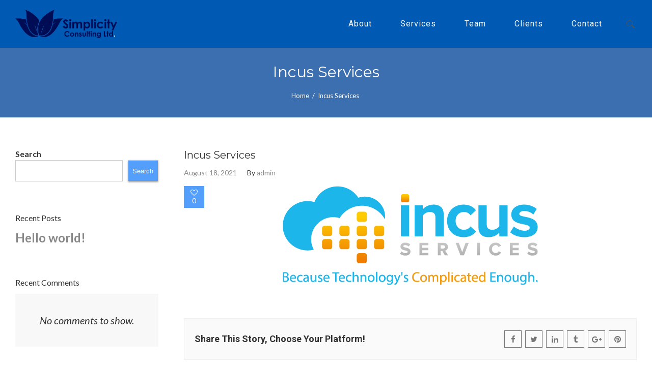

--- FILE ---
content_type: text/html; charset=utf-8
request_url: https://www.google.com/recaptcha/api2/anchor?ar=1&k=6LdGOBMqAAAAAKxPDEtEmpHC9OlS1wJ0tJwpMa-K&co=aHR0cHM6Ly9zaW1wbGljaXR5Y29uc3VsdGluZ2xpbWl0ZWQuY29tOjQ0Mw..&hl=en&v=PoyoqOPhxBO7pBk68S4YbpHZ&size=invisible&anchor-ms=20000&execute-ms=30000&cb=vji5tp7zpao4
body_size: 48685
content:
<!DOCTYPE HTML><html dir="ltr" lang="en"><head><meta http-equiv="Content-Type" content="text/html; charset=UTF-8">
<meta http-equiv="X-UA-Compatible" content="IE=edge">
<title>reCAPTCHA</title>
<style type="text/css">
/* cyrillic-ext */
@font-face {
  font-family: 'Roboto';
  font-style: normal;
  font-weight: 400;
  font-stretch: 100%;
  src: url(//fonts.gstatic.com/s/roboto/v48/KFO7CnqEu92Fr1ME7kSn66aGLdTylUAMa3GUBHMdazTgWw.woff2) format('woff2');
  unicode-range: U+0460-052F, U+1C80-1C8A, U+20B4, U+2DE0-2DFF, U+A640-A69F, U+FE2E-FE2F;
}
/* cyrillic */
@font-face {
  font-family: 'Roboto';
  font-style: normal;
  font-weight: 400;
  font-stretch: 100%;
  src: url(//fonts.gstatic.com/s/roboto/v48/KFO7CnqEu92Fr1ME7kSn66aGLdTylUAMa3iUBHMdazTgWw.woff2) format('woff2');
  unicode-range: U+0301, U+0400-045F, U+0490-0491, U+04B0-04B1, U+2116;
}
/* greek-ext */
@font-face {
  font-family: 'Roboto';
  font-style: normal;
  font-weight: 400;
  font-stretch: 100%;
  src: url(//fonts.gstatic.com/s/roboto/v48/KFO7CnqEu92Fr1ME7kSn66aGLdTylUAMa3CUBHMdazTgWw.woff2) format('woff2');
  unicode-range: U+1F00-1FFF;
}
/* greek */
@font-face {
  font-family: 'Roboto';
  font-style: normal;
  font-weight: 400;
  font-stretch: 100%;
  src: url(//fonts.gstatic.com/s/roboto/v48/KFO7CnqEu92Fr1ME7kSn66aGLdTylUAMa3-UBHMdazTgWw.woff2) format('woff2');
  unicode-range: U+0370-0377, U+037A-037F, U+0384-038A, U+038C, U+038E-03A1, U+03A3-03FF;
}
/* math */
@font-face {
  font-family: 'Roboto';
  font-style: normal;
  font-weight: 400;
  font-stretch: 100%;
  src: url(//fonts.gstatic.com/s/roboto/v48/KFO7CnqEu92Fr1ME7kSn66aGLdTylUAMawCUBHMdazTgWw.woff2) format('woff2');
  unicode-range: U+0302-0303, U+0305, U+0307-0308, U+0310, U+0312, U+0315, U+031A, U+0326-0327, U+032C, U+032F-0330, U+0332-0333, U+0338, U+033A, U+0346, U+034D, U+0391-03A1, U+03A3-03A9, U+03B1-03C9, U+03D1, U+03D5-03D6, U+03F0-03F1, U+03F4-03F5, U+2016-2017, U+2034-2038, U+203C, U+2040, U+2043, U+2047, U+2050, U+2057, U+205F, U+2070-2071, U+2074-208E, U+2090-209C, U+20D0-20DC, U+20E1, U+20E5-20EF, U+2100-2112, U+2114-2115, U+2117-2121, U+2123-214F, U+2190, U+2192, U+2194-21AE, U+21B0-21E5, U+21F1-21F2, U+21F4-2211, U+2213-2214, U+2216-22FF, U+2308-230B, U+2310, U+2319, U+231C-2321, U+2336-237A, U+237C, U+2395, U+239B-23B7, U+23D0, U+23DC-23E1, U+2474-2475, U+25AF, U+25B3, U+25B7, U+25BD, U+25C1, U+25CA, U+25CC, U+25FB, U+266D-266F, U+27C0-27FF, U+2900-2AFF, U+2B0E-2B11, U+2B30-2B4C, U+2BFE, U+3030, U+FF5B, U+FF5D, U+1D400-1D7FF, U+1EE00-1EEFF;
}
/* symbols */
@font-face {
  font-family: 'Roboto';
  font-style: normal;
  font-weight: 400;
  font-stretch: 100%;
  src: url(//fonts.gstatic.com/s/roboto/v48/KFO7CnqEu92Fr1ME7kSn66aGLdTylUAMaxKUBHMdazTgWw.woff2) format('woff2');
  unicode-range: U+0001-000C, U+000E-001F, U+007F-009F, U+20DD-20E0, U+20E2-20E4, U+2150-218F, U+2190, U+2192, U+2194-2199, U+21AF, U+21E6-21F0, U+21F3, U+2218-2219, U+2299, U+22C4-22C6, U+2300-243F, U+2440-244A, U+2460-24FF, U+25A0-27BF, U+2800-28FF, U+2921-2922, U+2981, U+29BF, U+29EB, U+2B00-2BFF, U+4DC0-4DFF, U+FFF9-FFFB, U+10140-1018E, U+10190-1019C, U+101A0, U+101D0-101FD, U+102E0-102FB, U+10E60-10E7E, U+1D2C0-1D2D3, U+1D2E0-1D37F, U+1F000-1F0FF, U+1F100-1F1AD, U+1F1E6-1F1FF, U+1F30D-1F30F, U+1F315, U+1F31C, U+1F31E, U+1F320-1F32C, U+1F336, U+1F378, U+1F37D, U+1F382, U+1F393-1F39F, U+1F3A7-1F3A8, U+1F3AC-1F3AF, U+1F3C2, U+1F3C4-1F3C6, U+1F3CA-1F3CE, U+1F3D4-1F3E0, U+1F3ED, U+1F3F1-1F3F3, U+1F3F5-1F3F7, U+1F408, U+1F415, U+1F41F, U+1F426, U+1F43F, U+1F441-1F442, U+1F444, U+1F446-1F449, U+1F44C-1F44E, U+1F453, U+1F46A, U+1F47D, U+1F4A3, U+1F4B0, U+1F4B3, U+1F4B9, U+1F4BB, U+1F4BF, U+1F4C8-1F4CB, U+1F4D6, U+1F4DA, U+1F4DF, U+1F4E3-1F4E6, U+1F4EA-1F4ED, U+1F4F7, U+1F4F9-1F4FB, U+1F4FD-1F4FE, U+1F503, U+1F507-1F50B, U+1F50D, U+1F512-1F513, U+1F53E-1F54A, U+1F54F-1F5FA, U+1F610, U+1F650-1F67F, U+1F687, U+1F68D, U+1F691, U+1F694, U+1F698, U+1F6AD, U+1F6B2, U+1F6B9-1F6BA, U+1F6BC, U+1F6C6-1F6CF, U+1F6D3-1F6D7, U+1F6E0-1F6EA, U+1F6F0-1F6F3, U+1F6F7-1F6FC, U+1F700-1F7FF, U+1F800-1F80B, U+1F810-1F847, U+1F850-1F859, U+1F860-1F887, U+1F890-1F8AD, U+1F8B0-1F8BB, U+1F8C0-1F8C1, U+1F900-1F90B, U+1F93B, U+1F946, U+1F984, U+1F996, U+1F9E9, U+1FA00-1FA6F, U+1FA70-1FA7C, U+1FA80-1FA89, U+1FA8F-1FAC6, U+1FACE-1FADC, U+1FADF-1FAE9, U+1FAF0-1FAF8, U+1FB00-1FBFF;
}
/* vietnamese */
@font-face {
  font-family: 'Roboto';
  font-style: normal;
  font-weight: 400;
  font-stretch: 100%;
  src: url(//fonts.gstatic.com/s/roboto/v48/KFO7CnqEu92Fr1ME7kSn66aGLdTylUAMa3OUBHMdazTgWw.woff2) format('woff2');
  unicode-range: U+0102-0103, U+0110-0111, U+0128-0129, U+0168-0169, U+01A0-01A1, U+01AF-01B0, U+0300-0301, U+0303-0304, U+0308-0309, U+0323, U+0329, U+1EA0-1EF9, U+20AB;
}
/* latin-ext */
@font-face {
  font-family: 'Roboto';
  font-style: normal;
  font-weight: 400;
  font-stretch: 100%;
  src: url(//fonts.gstatic.com/s/roboto/v48/KFO7CnqEu92Fr1ME7kSn66aGLdTylUAMa3KUBHMdazTgWw.woff2) format('woff2');
  unicode-range: U+0100-02BA, U+02BD-02C5, U+02C7-02CC, U+02CE-02D7, U+02DD-02FF, U+0304, U+0308, U+0329, U+1D00-1DBF, U+1E00-1E9F, U+1EF2-1EFF, U+2020, U+20A0-20AB, U+20AD-20C0, U+2113, U+2C60-2C7F, U+A720-A7FF;
}
/* latin */
@font-face {
  font-family: 'Roboto';
  font-style: normal;
  font-weight: 400;
  font-stretch: 100%;
  src: url(//fonts.gstatic.com/s/roboto/v48/KFO7CnqEu92Fr1ME7kSn66aGLdTylUAMa3yUBHMdazQ.woff2) format('woff2');
  unicode-range: U+0000-00FF, U+0131, U+0152-0153, U+02BB-02BC, U+02C6, U+02DA, U+02DC, U+0304, U+0308, U+0329, U+2000-206F, U+20AC, U+2122, U+2191, U+2193, U+2212, U+2215, U+FEFF, U+FFFD;
}
/* cyrillic-ext */
@font-face {
  font-family: 'Roboto';
  font-style: normal;
  font-weight: 500;
  font-stretch: 100%;
  src: url(//fonts.gstatic.com/s/roboto/v48/KFO7CnqEu92Fr1ME7kSn66aGLdTylUAMa3GUBHMdazTgWw.woff2) format('woff2');
  unicode-range: U+0460-052F, U+1C80-1C8A, U+20B4, U+2DE0-2DFF, U+A640-A69F, U+FE2E-FE2F;
}
/* cyrillic */
@font-face {
  font-family: 'Roboto';
  font-style: normal;
  font-weight: 500;
  font-stretch: 100%;
  src: url(//fonts.gstatic.com/s/roboto/v48/KFO7CnqEu92Fr1ME7kSn66aGLdTylUAMa3iUBHMdazTgWw.woff2) format('woff2');
  unicode-range: U+0301, U+0400-045F, U+0490-0491, U+04B0-04B1, U+2116;
}
/* greek-ext */
@font-face {
  font-family: 'Roboto';
  font-style: normal;
  font-weight: 500;
  font-stretch: 100%;
  src: url(//fonts.gstatic.com/s/roboto/v48/KFO7CnqEu92Fr1ME7kSn66aGLdTylUAMa3CUBHMdazTgWw.woff2) format('woff2');
  unicode-range: U+1F00-1FFF;
}
/* greek */
@font-face {
  font-family: 'Roboto';
  font-style: normal;
  font-weight: 500;
  font-stretch: 100%;
  src: url(//fonts.gstatic.com/s/roboto/v48/KFO7CnqEu92Fr1ME7kSn66aGLdTylUAMa3-UBHMdazTgWw.woff2) format('woff2');
  unicode-range: U+0370-0377, U+037A-037F, U+0384-038A, U+038C, U+038E-03A1, U+03A3-03FF;
}
/* math */
@font-face {
  font-family: 'Roboto';
  font-style: normal;
  font-weight: 500;
  font-stretch: 100%;
  src: url(//fonts.gstatic.com/s/roboto/v48/KFO7CnqEu92Fr1ME7kSn66aGLdTylUAMawCUBHMdazTgWw.woff2) format('woff2');
  unicode-range: U+0302-0303, U+0305, U+0307-0308, U+0310, U+0312, U+0315, U+031A, U+0326-0327, U+032C, U+032F-0330, U+0332-0333, U+0338, U+033A, U+0346, U+034D, U+0391-03A1, U+03A3-03A9, U+03B1-03C9, U+03D1, U+03D5-03D6, U+03F0-03F1, U+03F4-03F5, U+2016-2017, U+2034-2038, U+203C, U+2040, U+2043, U+2047, U+2050, U+2057, U+205F, U+2070-2071, U+2074-208E, U+2090-209C, U+20D0-20DC, U+20E1, U+20E5-20EF, U+2100-2112, U+2114-2115, U+2117-2121, U+2123-214F, U+2190, U+2192, U+2194-21AE, U+21B0-21E5, U+21F1-21F2, U+21F4-2211, U+2213-2214, U+2216-22FF, U+2308-230B, U+2310, U+2319, U+231C-2321, U+2336-237A, U+237C, U+2395, U+239B-23B7, U+23D0, U+23DC-23E1, U+2474-2475, U+25AF, U+25B3, U+25B7, U+25BD, U+25C1, U+25CA, U+25CC, U+25FB, U+266D-266F, U+27C0-27FF, U+2900-2AFF, U+2B0E-2B11, U+2B30-2B4C, U+2BFE, U+3030, U+FF5B, U+FF5D, U+1D400-1D7FF, U+1EE00-1EEFF;
}
/* symbols */
@font-face {
  font-family: 'Roboto';
  font-style: normal;
  font-weight: 500;
  font-stretch: 100%;
  src: url(//fonts.gstatic.com/s/roboto/v48/KFO7CnqEu92Fr1ME7kSn66aGLdTylUAMaxKUBHMdazTgWw.woff2) format('woff2');
  unicode-range: U+0001-000C, U+000E-001F, U+007F-009F, U+20DD-20E0, U+20E2-20E4, U+2150-218F, U+2190, U+2192, U+2194-2199, U+21AF, U+21E6-21F0, U+21F3, U+2218-2219, U+2299, U+22C4-22C6, U+2300-243F, U+2440-244A, U+2460-24FF, U+25A0-27BF, U+2800-28FF, U+2921-2922, U+2981, U+29BF, U+29EB, U+2B00-2BFF, U+4DC0-4DFF, U+FFF9-FFFB, U+10140-1018E, U+10190-1019C, U+101A0, U+101D0-101FD, U+102E0-102FB, U+10E60-10E7E, U+1D2C0-1D2D3, U+1D2E0-1D37F, U+1F000-1F0FF, U+1F100-1F1AD, U+1F1E6-1F1FF, U+1F30D-1F30F, U+1F315, U+1F31C, U+1F31E, U+1F320-1F32C, U+1F336, U+1F378, U+1F37D, U+1F382, U+1F393-1F39F, U+1F3A7-1F3A8, U+1F3AC-1F3AF, U+1F3C2, U+1F3C4-1F3C6, U+1F3CA-1F3CE, U+1F3D4-1F3E0, U+1F3ED, U+1F3F1-1F3F3, U+1F3F5-1F3F7, U+1F408, U+1F415, U+1F41F, U+1F426, U+1F43F, U+1F441-1F442, U+1F444, U+1F446-1F449, U+1F44C-1F44E, U+1F453, U+1F46A, U+1F47D, U+1F4A3, U+1F4B0, U+1F4B3, U+1F4B9, U+1F4BB, U+1F4BF, U+1F4C8-1F4CB, U+1F4D6, U+1F4DA, U+1F4DF, U+1F4E3-1F4E6, U+1F4EA-1F4ED, U+1F4F7, U+1F4F9-1F4FB, U+1F4FD-1F4FE, U+1F503, U+1F507-1F50B, U+1F50D, U+1F512-1F513, U+1F53E-1F54A, U+1F54F-1F5FA, U+1F610, U+1F650-1F67F, U+1F687, U+1F68D, U+1F691, U+1F694, U+1F698, U+1F6AD, U+1F6B2, U+1F6B9-1F6BA, U+1F6BC, U+1F6C6-1F6CF, U+1F6D3-1F6D7, U+1F6E0-1F6EA, U+1F6F0-1F6F3, U+1F6F7-1F6FC, U+1F700-1F7FF, U+1F800-1F80B, U+1F810-1F847, U+1F850-1F859, U+1F860-1F887, U+1F890-1F8AD, U+1F8B0-1F8BB, U+1F8C0-1F8C1, U+1F900-1F90B, U+1F93B, U+1F946, U+1F984, U+1F996, U+1F9E9, U+1FA00-1FA6F, U+1FA70-1FA7C, U+1FA80-1FA89, U+1FA8F-1FAC6, U+1FACE-1FADC, U+1FADF-1FAE9, U+1FAF0-1FAF8, U+1FB00-1FBFF;
}
/* vietnamese */
@font-face {
  font-family: 'Roboto';
  font-style: normal;
  font-weight: 500;
  font-stretch: 100%;
  src: url(//fonts.gstatic.com/s/roboto/v48/KFO7CnqEu92Fr1ME7kSn66aGLdTylUAMa3OUBHMdazTgWw.woff2) format('woff2');
  unicode-range: U+0102-0103, U+0110-0111, U+0128-0129, U+0168-0169, U+01A0-01A1, U+01AF-01B0, U+0300-0301, U+0303-0304, U+0308-0309, U+0323, U+0329, U+1EA0-1EF9, U+20AB;
}
/* latin-ext */
@font-face {
  font-family: 'Roboto';
  font-style: normal;
  font-weight: 500;
  font-stretch: 100%;
  src: url(//fonts.gstatic.com/s/roboto/v48/KFO7CnqEu92Fr1ME7kSn66aGLdTylUAMa3KUBHMdazTgWw.woff2) format('woff2');
  unicode-range: U+0100-02BA, U+02BD-02C5, U+02C7-02CC, U+02CE-02D7, U+02DD-02FF, U+0304, U+0308, U+0329, U+1D00-1DBF, U+1E00-1E9F, U+1EF2-1EFF, U+2020, U+20A0-20AB, U+20AD-20C0, U+2113, U+2C60-2C7F, U+A720-A7FF;
}
/* latin */
@font-face {
  font-family: 'Roboto';
  font-style: normal;
  font-weight: 500;
  font-stretch: 100%;
  src: url(//fonts.gstatic.com/s/roboto/v48/KFO7CnqEu92Fr1ME7kSn66aGLdTylUAMa3yUBHMdazQ.woff2) format('woff2');
  unicode-range: U+0000-00FF, U+0131, U+0152-0153, U+02BB-02BC, U+02C6, U+02DA, U+02DC, U+0304, U+0308, U+0329, U+2000-206F, U+20AC, U+2122, U+2191, U+2193, U+2212, U+2215, U+FEFF, U+FFFD;
}
/* cyrillic-ext */
@font-face {
  font-family: 'Roboto';
  font-style: normal;
  font-weight: 900;
  font-stretch: 100%;
  src: url(//fonts.gstatic.com/s/roboto/v48/KFO7CnqEu92Fr1ME7kSn66aGLdTylUAMa3GUBHMdazTgWw.woff2) format('woff2');
  unicode-range: U+0460-052F, U+1C80-1C8A, U+20B4, U+2DE0-2DFF, U+A640-A69F, U+FE2E-FE2F;
}
/* cyrillic */
@font-face {
  font-family: 'Roboto';
  font-style: normal;
  font-weight: 900;
  font-stretch: 100%;
  src: url(//fonts.gstatic.com/s/roboto/v48/KFO7CnqEu92Fr1ME7kSn66aGLdTylUAMa3iUBHMdazTgWw.woff2) format('woff2');
  unicode-range: U+0301, U+0400-045F, U+0490-0491, U+04B0-04B1, U+2116;
}
/* greek-ext */
@font-face {
  font-family: 'Roboto';
  font-style: normal;
  font-weight: 900;
  font-stretch: 100%;
  src: url(//fonts.gstatic.com/s/roboto/v48/KFO7CnqEu92Fr1ME7kSn66aGLdTylUAMa3CUBHMdazTgWw.woff2) format('woff2');
  unicode-range: U+1F00-1FFF;
}
/* greek */
@font-face {
  font-family: 'Roboto';
  font-style: normal;
  font-weight: 900;
  font-stretch: 100%;
  src: url(//fonts.gstatic.com/s/roboto/v48/KFO7CnqEu92Fr1ME7kSn66aGLdTylUAMa3-UBHMdazTgWw.woff2) format('woff2');
  unicode-range: U+0370-0377, U+037A-037F, U+0384-038A, U+038C, U+038E-03A1, U+03A3-03FF;
}
/* math */
@font-face {
  font-family: 'Roboto';
  font-style: normal;
  font-weight: 900;
  font-stretch: 100%;
  src: url(//fonts.gstatic.com/s/roboto/v48/KFO7CnqEu92Fr1ME7kSn66aGLdTylUAMawCUBHMdazTgWw.woff2) format('woff2');
  unicode-range: U+0302-0303, U+0305, U+0307-0308, U+0310, U+0312, U+0315, U+031A, U+0326-0327, U+032C, U+032F-0330, U+0332-0333, U+0338, U+033A, U+0346, U+034D, U+0391-03A1, U+03A3-03A9, U+03B1-03C9, U+03D1, U+03D5-03D6, U+03F0-03F1, U+03F4-03F5, U+2016-2017, U+2034-2038, U+203C, U+2040, U+2043, U+2047, U+2050, U+2057, U+205F, U+2070-2071, U+2074-208E, U+2090-209C, U+20D0-20DC, U+20E1, U+20E5-20EF, U+2100-2112, U+2114-2115, U+2117-2121, U+2123-214F, U+2190, U+2192, U+2194-21AE, U+21B0-21E5, U+21F1-21F2, U+21F4-2211, U+2213-2214, U+2216-22FF, U+2308-230B, U+2310, U+2319, U+231C-2321, U+2336-237A, U+237C, U+2395, U+239B-23B7, U+23D0, U+23DC-23E1, U+2474-2475, U+25AF, U+25B3, U+25B7, U+25BD, U+25C1, U+25CA, U+25CC, U+25FB, U+266D-266F, U+27C0-27FF, U+2900-2AFF, U+2B0E-2B11, U+2B30-2B4C, U+2BFE, U+3030, U+FF5B, U+FF5D, U+1D400-1D7FF, U+1EE00-1EEFF;
}
/* symbols */
@font-face {
  font-family: 'Roboto';
  font-style: normal;
  font-weight: 900;
  font-stretch: 100%;
  src: url(//fonts.gstatic.com/s/roboto/v48/KFO7CnqEu92Fr1ME7kSn66aGLdTylUAMaxKUBHMdazTgWw.woff2) format('woff2');
  unicode-range: U+0001-000C, U+000E-001F, U+007F-009F, U+20DD-20E0, U+20E2-20E4, U+2150-218F, U+2190, U+2192, U+2194-2199, U+21AF, U+21E6-21F0, U+21F3, U+2218-2219, U+2299, U+22C4-22C6, U+2300-243F, U+2440-244A, U+2460-24FF, U+25A0-27BF, U+2800-28FF, U+2921-2922, U+2981, U+29BF, U+29EB, U+2B00-2BFF, U+4DC0-4DFF, U+FFF9-FFFB, U+10140-1018E, U+10190-1019C, U+101A0, U+101D0-101FD, U+102E0-102FB, U+10E60-10E7E, U+1D2C0-1D2D3, U+1D2E0-1D37F, U+1F000-1F0FF, U+1F100-1F1AD, U+1F1E6-1F1FF, U+1F30D-1F30F, U+1F315, U+1F31C, U+1F31E, U+1F320-1F32C, U+1F336, U+1F378, U+1F37D, U+1F382, U+1F393-1F39F, U+1F3A7-1F3A8, U+1F3AC-1F3AF, U+1F3C2, U+1F3C4-1F3C6, U+1F3CA-1F3CE, U+1F3D4-1F3E0, U+1F3ED, U+1F3F1-1F3F3, U+1F3F5-1F3F7, U+1F408, U+1F415, U+1F41F, U+1F426, U+1F43F, U+1F441-1F442, U+1F444, U+1F446-1F449, U+1F44C-1F44E, U+1F453, U+1F46A, U+1F47D, U+1F4A3, U+1F4B0, U+1F4B3, U+1F4B9, U+1F4BB, U+1F4BF, U+1F4C8-1F4CB, U+1F4D6, U+1F4DA, U+1F4DF, U+1F4E3-1F4E6, U+1F4EA-1F4ED, U+1F4F7, U+1F4F9-1F4FB, U+1F4FD-1F4FE, U+1F503, U+1F507-1F50B, U+1F50D, U+1F512-1F513, U+1F53E-1F54A, U+1F54F-1F5FA, U+1F610, U+1F650-1F67F, U+1F687, U+1F68D, U+1F691, U+1F694, U+1F698, U+1F6AD, U+1F6B2, U+1F6B9-1F6BA, U+1F6BC, U+1F6C6-1F6CF, U+1F6D3-1F6D7, U+1F6E0-1F6EA, U+1F6F0-1F6F3, U+1F6F7-1F6FC, U+1F700-1F7FF, U+1F800-1F80B, U+1F810-1F847, U+1F850-1F859, U+1F860-1F887, U+1F890-1F8AD, U+1F8B0-1F8BB, U+1F8C0-1F8C1, U+1F900-1F90B, U+1F93B, U+1F946, U+1F984, U+1F996, U+1F9E9, U+1FA00-1FA6F, U+1FA70-1FA7C, U+1FA80-1FA89, U+1FA8F-1FAC6, U+1FACE-1FADC, U+1FADF-1FAE9, U+1FAF0-1FAF8, U+1FB00-1FBFF;
}
/* vietnamese */
@font-face {
  font-family: 'Roboto';
  font-style: normal;
  font-weight: 900;
  font-stretch: 100%;
  src: url(//fonts.gstatic.com/s/roboto/v48/KFO7CnqEu92Fr1ME7kSn66aGLdTylUAMa3OUBHMdazTgWw.woff2) format('woff2');
  unicode-range: U+0102-0103, U+0110-0111, U+0128-0129, U+0168-0169, U+01A0-01A1, U+01AF-01B0, U+0300-0301, U+0303-0304, U+0308-0309, U+0323, U+0329, U+1EA0-1EF9, U+20AB;
}
/* latin-ext */
@font-face {
  font-family: 'Roboto';
  font-style: normal;
  font-weight: 900;
  font-stretch: 100%;
  src: url(//fonts.gstatic.com/s/roboto/v48/KFO7CnqEu92Fr1ME7kSn66aGLdTylUAMa3KUBHMdazTgWw.woff2) format('woff2');
  unicode-range: U+0100-02BA, U+02BD-02C5, U+02C7-02CC, U+02CE-02D7, U+02DD-02FF, U+0304, U+0308, U+0329, U+1D00-1DBF, U+1E00-1E9F, U+1EF2-1EFF, U+2020, U+20A0-20AB, U+20AD-20C0, U+2113, U+2C60-2C7F, U+A720-A7FF;
}
/* latin */
@font-face {
  font-family: 'Roboto';
  font-style: normal;
  font-weight: 900;
  font-stretch: 100%;
  src: url(//fonts.gstatic.com/s/roboto/v48/KFO7CnqEu92Fr1ME7kSn66aGLdTylUAMa3yUBHMdazQ.woff2) format('woff2');
  unicode-range: U+0000-00FF, U+0131, U+0152-0153, U+02BB-02BC, U+02C6, U+02DA, U+02DC, U+0304, U+0308, U+0329, U+2000-206F, U+20AC, U+2122, U+2191, U+2193, U+2212, U+2215, U+FEFF, U+FFFD;
}

</style>
<link rel="stylesheet" type="text/css" href="https://www.gstatic.com/recaptcha/releases/PoyoqOPhxBO7pBk68S4YbpHZ/styles__ltr.css">
<script nonce="ESDQIx0U2yLMIMjza_o2_g" type="text/javascript">window['__recaptcha_api'] = 'https://www.google.com/recaptcha/api2/';</script>
<script type="text/javascript" src="https://www.gstatic.com/recaptcha/releases/PoyoqOPhxBO7pBk68S4YbpHZ/recaptcha__en.js" nonce="ESDQIx0U2yLMIMjza_o2_g">
      
    </script></head>
<body><div id="rc-anchor-alert" class="rc-anchor-alert"></div>
<input type="hidden" id="recaptcha-token" value="[base64]">
<script type="text/javascript" nonce="ESDQIx0U2yLMIMjza_o2_g">
      recaptcha.anchor.Main.init("[\x22ainput\x22,[\x22bgdata\x22,\x22\x22,\[base64]/[base64]/[base64]/[base64]/[base64]/UltsKytdPUU6KEU8MjA0OD9SW2wrK109RT4+NnwxOTI6KChFJjY0NTEyKT09NTUyOTYmJk0rMTxjLmxlbmd0aCYmKGMuY2hhckNvZGVBdChNKzEpJjY0NTEyKT09NTYzMjA/[base64]/[base64]/[base64]/[base64]/[base64]/[base64]/[base64]\x22,\[base64]\\u003d\x22,\x22w4Y5wrfCtlHCksKlGMK7w53DrSRcwqFYwohNwoNCwrLDr3bDv3rCt19Pw6zCr8ObwpnDmV/CqsOlw7XDhFHCjRLCsR3DksOLe3LDnhLDncOUwo/ClcK3CsK1S8KtJMODEcOQw5rCmcOYwrfCvl4tCQAdQl52asKLC8Ojw6rDo8OKwq5fwqPDu3wpNcKwWzJHAsOVTkZ5w7gtwqEZGMKMdMOMGsKHesOOM8K+w58EaG/DvcOIw4s/b8KNwqd1w53Cq1XCpMObw7fCg8K1w57DocOvw6YYwq9WZcO+wpFnaB3DlMOBOMKGwoMiwqbCpHjCnsK1w4bDgjLCscKGXQciw4nDvjsTUR95ex9xcCxUw6/DgUV7DMOzX8K9Ly4Ha8Knw5bDmUdvTHLCgyR+XXUPMWPDrEnDrBbChj7CgcKlC8O1T8KrHcKpLcOsQlsCLRV1QsKmGk0mw6jCn8OOcsKbwqtMw6Unw5HDtcOBwpw4wrDDoHjCksOSOcKnwpZDPhIFMyvCpjowEw7DlDbCu3kMwrwTw5/CoQkAUsKGKsOZQcK2w4jDmEp0MUXCksOlwqQOw6YpwpvCjcKCwpV3RUgmDsK/ZMKGwoNQw55OwpAwVMKiwp9Kw6tYwr0Zw7vDrcOxNcO/UAdCw5zCp8K9CcO2LzTCucO8w6nDisK2wqQmYMKjworCrhjDnMKpw5/[base64]/CucO9wr9iAGN/w6MHLBpfwovDq8OiDVTCgXRQCsKydXBoccO5w5TDmcOswpQ5FMKMfkwjFsKnaMOfwogxasKbRx3CmcKdwrTDg8OaJ8O5RgTDm8Kmw4fCsSXDscKxw5dhw4oqwoHDmsKfw4wXLD8seMKfw54Ww6/ClAMCwpQ4Q8ODw4UYwqwlFsOUWcKhw7bDoMKWXsKMwrABw4bDkcK9MjAzL8K5CwLCj8O8wo1fw55Fwpoewq7DrsO2QcKXw5DCnMKhwq0xSGTDkcKNw4TCq8KMFAl8w7DDocKEPUHCrMOfwrzDvcOpw4/CgsOuw40tw6/[base64]/DvMOXwrwSWxLDhhwHMcOwSsOGwo1Uwp/[base64]/w5vDr1kcZsO2w4w1S1I7bRYDw5PCs33CimweAEDDmXnCm8Kvw4XDo8Ojw7TCiktYwq/DoVnDgMOIw6fCv3VWw7FAB8O+w7PCpFkBwp7DssObw7JJwrvCul7Dun3Cp3fClsOjwqLDuDjDrMKofcOafBvCs8K5ZcKsBj0IacK/WsOUw5TDkcOpcsKDwqrDl8K2XMOZw6xWw4/Dk8KZw5xoCmjCncO4w48CGMOBeEXDmsO5AjbCiwwvKMOCGWHDsR8WAMKlMsOndMOwem07RxkZw6HDsFMDwpMYL8Onw4XCi8O8w7Raw7lWwoTCvsOgP8ONw55bTyLDvMK1DsOuwooOw7Yiw4zDsMOIwqATwrLDhcK5w7ljw6vCvcK3wozCpMK/w6l7AmfDjMOIKsOWwrTDnnhKwq7DgXRdw6wdw7MWL8Oww4oyw6psw5/[base64]/CvMKlBQDDlsOHwrAUw6cHw6LCpgUBS8K+ThdHSGLCnsKbFzELwrbDt8KuDsOlw4jCqhkxDcKacMKtw4HCvkg6REbCgRZfRMKNNcKIw494CT7CpsOMOCI2XygzZBFGHsOJMXrDkxfDmVprwrLCiXVuw6dCwr/DjkfDuC1bIWHDuMOWaHPDjDMtw4fDnDLCq8O2fMKdDyhXw7DDuEzCnEN4wobCusKRCsOVDsORwq7DhcO1ZGVELGXCj8ONRGrDj8OESsKhEcKfU37DvF18wrzDoy/CgFHDkTkZwoLDnsKRwpDDrmx9bMO8wqsNAww9woV/wqYMBMOqw6MFwqYkDixbwr5HSMKew7nCjMOZwrZxMcOEw5XCkcKCwrgaTD3CtcKcFsKDUgnCnCo8wqXCrmPCoghHwqLDlcKbC8KHWiDCgsKdwqoSM8Ouwr7DoAYfwoEnE8OIHcOrw5/Dl8O2EcKbw5R8B8OZfsOlEG9UwqLDvw3DsBDCtDfCo1/CryYnWEEcDEFbw7nDpMOcwp4gCcKQfMKjw4DDs0rCusKhwqMjM8KFXmggw4EZwp1bEMOMJXAOw6kuScOsc8KiDw/CgnVWbsODFWPDnilMAcOcSsKww41EBMKiD8KhRMOqw5ATCA8QNwbCqk/CrhTCiWVnJ0PDpMKgwpnDssOBGDvCujzCtcOww6nDswzDu8Otw5Y7VRDChUtEFVzCtcKoa342w5rCkcKuFm1rUsKJbGvDg8KFGUXCqcKXwqlwBF91KMOjPMKVHjdoIlbDhiHCqiUewprDlcKMwrRlcAHCmAhPFMKPw5zCug/[base64]/[base64]/CsWkYdDYRV8KBwqLDtgJueAcawqLCmsOTDsOYwrjCvnfDqVzDt8OCwrIaGi1Jw4d7DcKOPMKBw6DCrFccR8KewqVQR8OewqfDgBHDi33DmH8uecKtwpA4wpcEwox7fQTDq8OMcCQnTsK3Dz8OwqZQMVLCkcO1woFBaMOQwq0iwoXDnsK9w7s3w7/CrxLCoMOdwoYFw4nDusKRwr5CwpplfMK3J8KVNgZVwpvDkcOsw7TDi37DsAQzwrzChmUmEsOxAFwTw7McwpN5PgnCoEtfw7F6wp/Ct8KXw4nDhmg1NsKQw4zDv8KnH8OPbsOxwrUxw6XCpMOSWsKWaMOVZsKwSBLCjTVhw77DhMKMw7bCmDvCh8ONw7JsAlLDn3Jxwr1aVl/CmwDDqMO6cnJZecKrMcKgwr/DpWx/w5/DmBjCox7DoMO0woc2bX/CjMKoYDZ5wrIlwow3w7PChcKpfyhCwqLCjMKcw7QeT0/CmMOZw6jCgVpHw5XDjMK8HRRzP8OPB8Oyw5vDsjHDiMOewrnCqcOYXMOYG8KhBMOWwpnDtFLDhigHwrDCvBgRATxzwrA9UG09wojCj0jDucKBU8O2dMOeWcKdwq3Dl8KGZsOswrrCgsO8Y8OIw57DgMKWBjHDjjLCv3LDiBVaKAoBw5TDiCzCv8KWw7/CsMOrwqVENMKPwpU8ETgAwrR5w4VWwqnDmUVOwofCmwwJQcO5wo/DscKSbFXCqcORLsOKGsKCNggFUWzCscKVCcKBwoZ+w5XCvys1wo4uw7jCtsKYbUNGeTEewo7DtAXCt0DDrlvDhMO6LMK7w6LDtjLDu8K2fTjDhjdbw44fZ8KswqDDn8OdLsOhwqLCoMKxN3rCg1TCgxLCoynDhiwGw6UqVMOQRsKYw4oAO8Kdw63CvcKqw5BKUg/DlsO7RUdDAcKKVcOJbnjCjEvCmMKKw6gPPB3CrTF6w5URCcONK0kswpPDssO+bcKBw6fCpCtnIcKQcE88ZMK3Vx7DgcKeanbDjcORwqpYSsKIw67Dp8O8DngUPg/DvE0SfcK6M2nCisOGw6DCkcOkIsO3w7QpbMK9aMK3b3AKPjbDnRhhw5xxwr7DjcOgUsO9YcOZAk98JUXCniw8w7XDui3DjHpIfXVow6NVZsKVw7dxZSDCsMOYVMKeTMOyPMKQd2pFZiPCpUnDvsOlW8KqYMKow5rCvA3CsMKwTjclHUvCmMKGfyMkA0IoF8KSw7/DkzHCrhXDuA8UwqN7wr7DjCXCgChPXcKuw7jDvG/[base64]/CsOawpdswrVSw44fwqLCmmAJXh7DtUvDqMKYSsO/wp5TwoHDqMOswpnCgMO4JkZBZl/DiHwjwr/DqQE+O8OxQMKHwrbChMKkwr/ChMKZwqVuJsOKw7jCncOPAMO7w6kuTsKRw57CuMO2TMKdOh/[base64]/w7/Cq8Ktwo9ZAnbClMK0w7N7w57DgcOTL8KbLsK2wr3DmsKvwpg+WcKzPsKTbMKZwodYwoMhQmBmBhHCmcKhVFnDgsOxwo97w6vDoMKqbEfDplZqwrLCph8eLU4Yc8O7e8KYcH55w6fDjlgXw6/CpAwIe8OMYT3Ck8OGwqYpw5pOwo82wrDDhMKDwp/CvVfCo0B4wq4oTcOEEVfDvMO7b8O/AxXCnDYdw7TCtHHChsOzw6LCkVxDAznCscKsw6MzfMKVwpAbwonDrjrDnxoLw7ctw7o6wrfDvSl4wrQjNcKLTTlvfB7DscOdSgPCrsO/wp1nwqlWwq7CssKhw7xoaMOzw70SWRrDnsKww5gswqMkfcOgwqpaMcKPwqHCnkXDrjXCt8OLwp15JFUiw5kgRMKhankwwpQTFMKPwpLCiUpeHsK+b8KffsKHNMO6Mx3DkFbDrcKvYsOnJhB3w4BRCw/DhMKgwpAeU8KgMsKNw47DlATCq0nCqgdCE8KrOcKIw57Dt37Cl3tWdCjDhjkEw71lw5tKw4TCgWjDksKTIRLDlsKAwrFnHsK1wqPDvWbCpsKbwoILw5duXsKgJcO8PMK+ZcKVI8O+d3vCv0nCmsOIw4TDpCXDtiI/w5pVA13DrcOzw5XDv8O4T0DDgwbDocK3w6XDjWpqVcKrw416w7LDkT7DisKOwr8YwptoaUHDhSg/TRvDpsOgDcOcP8KLwqnDljB1ccKswqt0wrvCtUwpXsO4wrA8wpbDuMK9w7YDwpwWJApqw4stdibCh8Klw4k9w6jDowIEwrsHawdFQ1rChkJnw77DlcKrbsKgCMOJUkDChsOlw7TDiMKKw7JbwqFFP3/CohDDtU5dw4/DpTh6DzPCrgJZWkADw67DsMOsw7R/woDDlsKzBsOzRcKNf8OUZhJ4wprCgmTCoCvCp1jConnDusKNJMOOAVMHLhJUCMOpw55iw4NuWcK7wo/Dqnc/[base64]/ccK6BsK7Z1JYw5DDvMKzwpRTB2XCjyLClknDtmZPExTDszfCjsKjfMObwq4zaRsSw4gZGSnCkwIjQiMpBBl7HSU/wpFyw6Vow74vAcK2KsOvK0TCsCxfMzbCusOHworDjsKMwoV7bcOHIkPCqGLDp09dw5t7X8OuVjZtw7Mdwp7DtcO7wp1TeVIZw5Mda0XDvsKydBo/a3diUUh+bAZ0wqYrwofCrBU1w68Nw4QBwq4Dw7lOw7I7wqUEw6DDoBPCuTxIw67DoVxFFkI+d1IGwrZmGmILbknCjMOhw6LDljnDgWPDjW/[base64]/w6c0wrUMYMK/w6MlwqjCmXc3dVYcwpnCk3zDqsKkIn7Cp8KuwqNrwrrCqATDmy8/w4sPJMK+wpIawrgmAG7ClsKvw50PwpbDlyDColoiGkXDlsO8dFsWw5w3wp9FbDrDmz7DgcKWw7wAw5fDgQYfw4EowqpvE1XCoMK0wpYgwpc2w5YJw6J1w5M9wqxeWlwiw57Co17Dr8K9w4HCvVAaWcO1w43DjcKabE0sHW/CgMKNQ3TDpMOlUMKtwpzCox0lA8KVwr16XMOqw7tPEsKKOsKaQUtYwrHDg8OawqPCiUkJwoQGwp3CnyXCr8OcT1Qyw5R3w79gOR3Dg8OlT0zDkxULwqddw7I8asO1SxwYw4nCqMKCCcKkw5Jww5tmdi4QfzbDpUQqBsOzWDXDgsO6ecKdVwkeCMOCAsOqw43DnC/DvcOqwrZvw6ZFO14bw5HDtwkuR8OKwqocwozClsOHPkUow6bDihlLworDlkRfCnXDqVHDv8OpSVlywrDDvMOyw5srwq/Dt0XCo2nCpXbCoH0ofDHCh8Kxwq1sKcKEHSVWw7ESw5AwwqXDrBwLAcKfwpXDgcK1w73DvcK4OsKCDMOGAcOyUsKgHsOYw5TCisOoVMKHb3E1wrTCpsKkA8KmRsOmZWHDrRXCn8K3wr/Dp8OWE3N5w63DrsOfwollw7fCqsO6wobDq8KbIl/DoFTCqHHDm0bCtMKwGTLDkiQjecKHw6YbOcKaT8O5w71BwpPDg0LDvCAVw5LCt8OEw7MBZsKcGgonYcOuR1zCshLDhMOBLAMoYsOHZDUOwr9nOnfCiXcDaVDCrMONwrUdFWLCvgrCnEzDuTNnw6lNw4HDkcKDwoPClsKow7zDvWzCpMKOHh7DuMOMfsK/w401SMOWTsKrwpYkwrcocgDClQ7Cl1cFTcOQHFzCpU/Dgnc4KC00w4New5FCwoBMw6bDqlPCi8KLw7QyIcKWDQbDlSovwr/Ck8OBdGMPMsOiMsOueUTDn8KjLSpJw7c0K8KDbMKhMVRmL8Osw4vDilJ2wrQ7w7vCoFLCly7CoRQgXnbCosOswr/CmMK/a2PCsMOMShAVRmUpw7/DmsKpQ8KNHTXCqsOyEFRlWgVaw68bNcOTwq3CucO1w5hXZcOcYzIawrXDnHkGacOowqTCiFsOdxxaw7TDiMOyIMOKw7TCmQAmR8ODXw/Dj1rCpB1Zw4cITMKqdsOlwrrCtmLDggoBGsO9w7NFMcOZwrzDo8KvwoJnDU0CwoDChsOkSyJWERTCoRQxbcOlV8KoY0VPw4rCohnCvcKEb8O3CsKbB8KKF8KKKcK0wrVHwog4Ow7DvlgSCFnCkSPCuycewpczDikyZgYAOSfCncKWZMO9L8Kzw7/Dhw7CiyfDlsOEwqvDi1gSw5LCncOPwpQbOMKqb8O4w7HCmDfCoCnDmjFVVMKVd33DnzxJHMKKw5sUw7tYRMOlPTkiwovDhCBFOBIFw7jDiMKeLi7Cs8OSwprDt8OGw4NZL19kwrTCjMKWw5waA8KXw7vCrcK0KMKgw5TCncKiwqPCvm00KMKwwrpZw6AUEsKIwp/ChcKmHDTChcOvUD7CjMKLLzbCicKYwoHCs3vDmCbDs8OQw4dawrzClsKvHzrCjB7CtiHDicONwp7CjiTDrD1Vw6YcDcKjesOsw4DCpjDDrjLCviDDsi4sWgAKw6oDwq/DgVoAXMOYcsOBw5tmbD4LwrAARibDhC/DoMOUw6fDiMOPwocEwpJHw7VQacO0wo0ZwqjDrsKhw4AZwrHClcKhWsK9X8O+A8KuGhE+woo1w5BVHsOdwq4OUgvDgsKQIsKyfRHCmcOMwpjDlD7Cn8Kdw5QwwpIVwrIowonCvQ43CsKmf1teBcKmw7BaQR4Jwr/CvRLChR1rw7rDlmvDi1HCtGtWw74nwojCpX1zBk3DlXHCscKsw7Btw5M2AMKow6zDp2DDo8O9wo1Fw5vDp8K8w7LCuAbDvMKvw5c2YMOGTyvChsOnw4kkbE5Vw6grUcO9wqrDuX/Dt8Oww4fCkVLCkMO7aFzDg0XClhzCrz9CP8KZZ8KeesKWfMOEw5BEY8KmV2phwpl3GMKOw4XClgQDBlJwd1xiw7fDvsKow5wQXcOBBTsZWyd4XMKTLV5fLB1MCwhiwoQba8OMw4Mvwo/CjsOVwpxcZB1LPcKsw7BewqXDqMOwGsKhcMO7wozCu8KBA1obwoXCl8KUIsK8R8K/wrPCoMOow69Da0kZXsOzURVfM3gjw6TDtMKbfEt1Yi1PZcKBwp5Xw7VAw7sswroDw7HCr2YWAMOKw5wvccOTwrfDiCsbw5/CmFzCkcKWd27Dr8K3UwpDw6Vswowhw4IfccOuT8ObewLCnMONAcONbCgWBcOjw6wawp9DC8OMPnEawrnCl3AODcKzCn/[base64]/[base64]/woPCvcKFwrdTBMKMTsKDwqTCrsKew69Cw47DvQrCicKIwroLTC8QOktVw5TCjsOYU8KdUsKvNm/DnAjCmMOVw5ULw5FbFsOYdUhqw6/Cu8O2HmpsKgbCj8KGBmDDhk9IPsOTHMKEZw4rwoPDqcOvw6bDvTssVcOnw6jCnMOKwrw8w7RywrwtwrfClsKTQcOyG8Kyw7cWwpFvIcK5FjVzw7TCpmcYw4/[base64]/ChsKgwrzCh8Ouw4PClsOQw77CgsO9wodeMDLCncKxaEguEMK/[base64]/DsFnDqyfCk3cYLMKDwoRRCcKewqxWwrrCmm3DoWMFwojDvsKww4nDkMKODMOWwq7Dk8K8wrZQWMK1bxJ/w4zCkMO5wrrCnXIrHTkhPsKHDEjCtsKnHgrDqMKyw5LDnMK9w6fCrMOBFsOBw7vDucOHQsK1RMORw5MtCEvCh2FSdsKIw7DDisKudcOvd8OfwroZIEPCixbDvS9geAxtUi5sM38Gwq4Fw5cEwqTCrMKbMcKFw5rDkW90WVEFRMKLXT/DosKhw4jDhcKka1/CqMO1MFTDocKqJSXDlhJkw5nCq14YwpbCqi9NBhrDmcK+RCobdQFvwpPDgmxlJggUwrxhN8OTwqskSMKpw5tBw5gAAsKYw5HDlWRGwoDDgGPDmcOeVDfCu8OnTsOJR8KVwr/DmMKNd14hw7TDuydYM8KywrYzSjrDoBAHw6JQM31Uw6HCr3RGwovDhMOYXMO0woDDnxnDjUYLw6bDohpiSxRVMnXDqh4gK8OedFzDpsKkwodPPAJAwrMZwow/JHHCsMKMfHlEF1QDwqHDq8OvNgTCrWPDpksVU8OueMKIwpwswoLChMOFw7/[base64]/[base64]/DgV7DlMODwpjCsFDDt8OZw4bCgMKnw41+CjTDmsKuwqLDjcOlAkwiOTfCjMOLw74BLMOPd8OiwqtuZcKywoBAwqbCo8ORw6nDrcKkw4zCjVHDhQ7CqX7DpsKlW8OIUcKxf8OVwpLCgMOQBE3DtR5pw6wMwqo3w4zDh8Khwpt/wpzClVUyLSYFwqBsw7/CtgfDpUdbwobDozYpFQHDo19Iw7PCrg3DlcO3H25AB8Odw4XCtcK7wrgnKMKFwqzCu2TCpGHDhmAiw7VlNgEiw4hjwoY9w7YVTsK+RzfDqcOlehDCk3bCjATCo8KyEQluw6HCsMOvC2bDk8K7H8KIwpZMLsKEw6MmG0xXcVIxwo/DpMK2TcKjw6rCjsOMJMOMwrVCCMOXEVfDuWDDtzbCr8KQwpzCtisZwotkFMKcKsKENsKzNsO8cDrDqcOswo4DDB7CtwZ6w6vCkRp7w6trN2IKw55xw4FLw5rCusKqWsKGbm0Hw4gzOcKkwqDCpMK8YznCqzhMw6c9w5zDucOgH27Dv8OPc13DnsKJwrLCtMOlw5/Cs8KeS8OiA3HDqsK+DcKVwrU+HT/DlMOTwpQgYMK8wobDggMsRcOgcsKDwr/Cs8OIFgvCqcKoOsKGw7LDmg7CkETDlMOIGF0rwofDvcKMQyMowpxwwq8NTcOPwqR5b8OSwr/DkmjCngYgQsKdwr7Ch3x6w6HCk3xHw7dLwrMXw5YiAGTDvSPDgVrDt8OBScOdMcKawpzDicKjwq9uw5TDoMK5FcOyw6New4NZRDQbOj4RwrfCuMKvHC/[base64]/CrxwLwrxnCwfClw7CnAcfeMOUGxrClh/DrVLDi8KHdMK7bWTDksOXIQIlbcONW1TCscKgbsOKd8Oswolbbh/DrMKjH8OqO8OhwqTCs8KuwpvDt0vCv28bMMOPZnvDtMKIw6kSwpLChcKDwr/CpSAqw4E4wobClVjDvQl+NRAfOMO+w4fDicO9KcKTRsKoT8OcSi9GD15CXMKowptIHz/Dr8Kzw7vCs3MkwrTCnxNgd8KqTzzCisKtw4/DsMOKby1bJ8KAKnPCmx0Vw7nDgsKFb8OOwo/DijvCgU/DkkvDtF3CrsOaw6HCpsK5w6gNw7vClVXDosKQGy1Hw5U7wonDvMOKwqPCqsOdwoVgwq/DscKlDBbCs3vCtkBdEMOvfsOpGERePxHDs30Ew6Qvwo7Cqk4qwqkAw454Jh7Dt8KzwqvDo8OMQ8OOOsO4SQ7DgX7CmmXCoMK2bljCq8KbVR88wp7CoUjCtcKywoHDqCLCiC8JwqgDU8OiTgo3woQEYD/[base64]/CszscRmjCm8Krw4DCmwXDmsOxY8OOCMOJYzrCtcOKwojCj8KXwofDpsKMc1DDjW87w4UmUsOiI8OGFljCmQwcJhRRwp3DjU8xVAQ9U8KuA8KgwpYSwrRXSsKMFjLDl0/[base64]/CssOXGz95wqYvw7V0eTLDosOYw5xJTsO5woXDiBtfNcKYwoTDu1FLwq1BFsO5cl7CoFLDjMOmw7Zcw43CrMKIw6HClcKldyDDrMKsw6sMFMO8wpDDuyd0wo1LPhA6w41Vw7nDmcO9bAQQw7NEw4fDrsKbA8KDw7psw68sK8ORwoYQwpvDkD13KBRFwqA/[base64]/DkRvDncKzw5/[base64]/DqMKuwoPClwnDksOaOjZtwqJ8EyIUw53Doh4dw7kEw5kMXsKnWV4hwqp2AcOBw5IrKMKwwrjDlcO5wolQw7zCosOOSMK0w47DoMOoZsOjX8Kyw7sXwp7CmAJFDWfCmRwWECzDlMKZw4zDncOSwoTClsOYwoXCpVd7w7nDn8Kqw7jDsT99NsOZYS9WXTvDox/DjlzDssKoVsO7Ri0RDsOJw7ppT8KAB8K0wrVUNcKfwoDCr8KFwqQgSmx6IS9/wrHCkQoERMObTwzClcKbXnjDhHLCksOmw6p8wqXDtcOKw7Ync8KuwrocwpDCkTnCmMOhwpsEbMOzYhzDncOIShtSwrxKQDDDpcKbw6/CjMO/[base64]/DtzZ9FR/[base64]/wpcgesKKOsODwpFnDE41BsKwwrDDqCnCnwgXw5Bfw6rCpcOHwqpFS1XCuDZZw6Q/[base64]/DmsOHwqPCncKOelcLwqIfw6QwA8K9XcO0w57DvcO4wpnCt8OFwrkVc0zCvCdLKHV1w4tlOsK9w5FMwqBgwq7DksKIasOtKDPCoHrDqF7ChMOZYmQ2w7fCscOXe0HDvx00w6jCuMK4w5jDokgcwpYZGUbCicOMwrV/wr9Qwqo7wpTCgxXDvMO7WCLCmlxWHRbDr8OLw6rCmsKyM0k7w7TDtsOowptCw4MTw5Jzaj/CumnDnMKOwp7DqsKiw6kgw6rCqx7ChFBFw6DCusKrfGlZw7QAw4LCkmYzVsOODcOnSMKQRcOVwrjDqFDCsMOvwrjDkXIUEcKLesO+FUHDvytURcK6eMKzw6bDjlMgdnbDkMO3wo/DosKuwowyHwLCgCnCjVgfE31JwqNyMsOdw6rDgcK5wq3CusOmworCtsKnF8Kww6tQAsK5OTBDaRrCqsOXw6t/woAkwrVyeMOqwpXDuTdqwpg5TXNfwpBfwpkSXcKeRMOawp7CqcODwqoOw5HDm8Oow6nDqMOjYmrDtx/Cp00mYA8hH2HCp8KWZcOaf8OZPMOcbMKyRcKtDcOtwo7Dqg8zeMK6bWMmw7vCmRfClMOkwrDCoB/DmBU9w5oswoLCvGcfwpLCv8Kewp3DqDzDmXjCqBTCoGMiw6zCgkwZGMKteRfCl8OaBsKGwqzCuGsXBsKAZ0fDuG/Chx0Qw7dCw5rCsw3DnljDk1TCoEoiR8OuOcOYOMOIeyHDh8O/wrsew5DDrcO6w4zCpMO8wojCksOJwrXDvsO2w4A2b0htQ3PCusOPSmV3w50Iw6AowpXClBHCocO7KXPCtS7CpmLClnBLQwfDsw57WDA6wpsJw5wWOivDvcOEw5TDrMOOPhlyw5R+H8Ozw4NMwrMFcMK6w7PCrCkQwp9mwq/DuhBNw54vwrPDqG7Dp0vCqcOKw5fCpcKMc8OdwrTDi24KwrgnwqtLwrhhQsKCw7BgCxNyLCHDoT3Cq8Kfw5LDlADDjMK/HDDDqMKdw7LCkMKYwoPCjcOEwowjwqdJwr1zbWMOw7Ufw4MXwp/DhTPCsltnITdbw4XDlS9Vw6zDu8K7w7TDgxswF8Omw4sUw7XCvMOYX8O2DBbCuQrCskHCnh8TwoEfwqDDqmdGJcOLKsK8bMKqwrlOOUoUKhXDn8KyH2gNwqvCpnbCgAfCn8OwScOHw4gNwqVWwoMAw6DCk2fCpB9xXTQZaF/CuzjDkB/DvzlJW8OtwqRrwqPDtGTCi8KxwpXDhcK6bmzCicKFw7kEwqfCk8Onwpc1bMOReMOWwr/CmcOSw4t8w7MxecKvw6fCrsO5A8K9w5ttCsKywrd3RR7DhTbDrMOxQsOcRMO0worDujAGRsOyf8O/woFRw4Nzw41kw5syKsOkITHCnA48wp4GJyZeBk3Dl8KHwpxINsKdwr/DnMKJwpV7chNgGcONw4FHw5lnAQUhQFvCu8KVGm7DssOrw5oBOwDDj8K1wo7CvW7Dlh7DisKIWUzDoig+D2XDg8OQwobCjcK+RcObJ0B0w6chw6/Ck8K0w4DDvyhASnF+XwhKw40UwoM/w485ScKKwpBhwqcrwpvDh8KDJMKADBN+XCLDtsO2w5IJIMKQwqwIbsKPwqJBLcKDD8O5U8OVA8O4woLDqiDDqsK/cUtUUcOrw6x8wo3CsW8wZ8KKwqUOGxXDnBcnDQkxXD7DjMK0w7nChmbCgMOFw4Mfwps7wqEoNcOnwrE4w4gkw6fDi2dlJMKswroiw7wKwo3CgW4YNn7CkMOSWSoVw5TCt8OrwoXCllHDqMKfLnknFWUXwosCwrbDpRfCoFFjwoNsT2vCnMKRbMONbsKlwr/Di8OJwoPCmzPDp2AVw7/DpcKZwrx7QsK0NGjCgcOTeWXDlhF4w7VSwpoICR7CunRkwrrCsMKuwqoIw7wqwr3CtERtdMKkwrUKwr5zwogVdzXCgWbDsSB/w6DCmsKOw5jCozsqwrxzOCPDgwjDrcKkXsOyw43Cgw7DoMK3woMtw6EjwqpHUkjDvwtwMcOrw4RfQ3XDu8OlwpBSwqp7MMKmdMK6DQZMwqtrw6BBw6YPwo9dw4FjwqHDs8KJG8OvXcOYw5M5R8KtecKCwph/w6HCt8OJw5rDo07DksKmJy4TdMKSwrPCgMOfO8O4woTCkhMMw6ITw7FiwoHDtS3DocKUbcOqdMKNdMOlI8OIFMOQw5XCh1/DnsKJw6jClEjCtknCinXCtlbDuMOqwqsvScK9HsKefcKZwpclwrxFw4Qxwps0w4Qdw5kROHcfP8KGwoQ5w6bCgTcjNA4LwrTCuG4jwrATw7scwqHCicOgwq3CjQhHw5kKOMKDIMO8RcK8Z8O/a33CklEbXEQPwr3Du8OMJMOBAgvClMO2acKjwrdQwp7CrXLCh8ORwp/CrEzCu8KVwqTDikHDlW3DlcORw5/[base64]/Ck8Kuwq/CtQvCj8K7GMOEfMKyA8Orwp4OScOuwr8Awq0Sw4AdCnDDvsKUHsOHCSXDk8K/w53CoEwvwoQeNTUswrrDghbCl8Kow4s6wqt/E2fCh8OVfMOWdmgzNcO8w77Cin3DvHHCrcKeUcKEw6dtw6LCpyZnw4c0w7fCo8OVbGAiw7dsH8K/E8OTbBFOw4fCtcOBeQQrwrzCj2tzw4VvFsKwwpttwoJmw584HMKIw7gTw4U7cxFnaMO5wrcgwpjCiHQoaGTDoR5AwqnDjcOAw4QRwqfCinNpccOsaMK/c2Iuw6ABw4jDksOIB8OywpMNw7AHfcKbw78nWghAPMKZM8Kyw4vDsMOkDsKJH2rCjWUiECMkA0oowpPCh8OCPcK0Y8OcwoXDoRrCulHCqV04wodOwrXDvDpdYkxAYcKnCERQwonChHvCkcKFw594wqvDncKXw6/[base64]/DicKRFnnCgVsAwrVBwoDDmMKDPwTCrz5Hwq0qw4fCjcOZw5TChH06wofCk0p9wqB2VEnDjcKswr3DkcOVFwkTZGtRwobCn8O/Hn7CowBfw47CqG9lwrPCr8OXXmTCv0bCol3CiArCgcKKYsOTw6U6KMO4WcOPw7xLd8Kiw6BMJcKIw5QiXijDmcKMesOcw7ALwoV7HsOnwpDDvcOsw4bCssOiB0Z1fAMewrQwcwrCmXNwwpvCliUsK37DncKqRAQoPm7DgcOtw7IewqPDqEjDgSrDsj/CvsO/b2c7amgkN1cfZ8Khw7VWLRV8CMOhYMKJFMOBw5IOVk85biZkwp/CicKcW1M+QBfDjcKiw4oyw7bDsyRyw40FdCtjecKkwqgnNsKrHTp6wrbDm8OAwqc2woVawpBwWsKxwoXDhsKDF8OISFsQwq3ChcO7w77DhGfDu13ChMKmbcKLBn8swpXCjMK+wosrSyFWwqjDgH3CmsOiWcKHwodNWT7DvxDCkDNjwq5NGBJPw6h9w6DDpMK9M2/[base64]/w6lKb8KdwqR0wp9YesOFw4UYwrhLBMKxw4lTO8OfCMObw6MJw6MaNsOBwph+ZSFwcV9fw6o5OTLDoFR9wonDvV7DnsK2Jg7Cv8KkwpPDkMOMwrgSwpt6BjMgCAFBJsOAw4c5WEomw790fMKMwqPDocOORBbDpMOTw5JgMibCnCY1w5ZdwrBbL8K/wrnCvBUyS8OAw4URwrPDj3nCs8KHEMO/[base64]/Cpx8le8KawpYhwodUdlvDuXLDlMKawqnCqMKKwpvDp190w7zDoCVVwrY4GEtydcKBWcKhFsOPwpvCisKFwr/Cv8KLImYUw7tCFcOJwqDCvlEXWcOCH8OTa8O8wojCqsOlw7PDlk0CVsKuF8KvRnsuwqrCusO0CcO5YsKXQTMEw4jCkgQ2OiYpwrTClz7DjcKCw7fDu1bClsOMfjjCgsOmOMKjwq3CunRGXsK/D8OFf8OkKcOmw7vCllLCucKOTyEPwroxIMONDFYWCsKoDcOww5bDoMKkw6HCksOlL8KwWQhDw4DCv8KJw6tAwqbCpDDCi8OkwpXDtWfCvDzDkX9zw5fCsFJqw7nCq0zDmGx9woTDu2zDmcOVVF/ChcOmwqduUMK0Omc+A8Kdw609w5jDhsKqwpvCrhsdV8OUw73DgsKxwoBRwqVreMKVak7Cv2/[base64]/[base64]/CpMO7fsOCD8OZHMKTw50rTkVAwq4WJ2/ClzHChcKTw5gzwqVlwq0LMXDCl8O+cQQHw4nDnMK2w5Z1w4rDvsOVwooaYwB7w54Mw5rDtMKOWsOxw7IsTcKqw4xzC8O+w4tUFDvCt3/ChQXDhcKif8OPwqPDl21iwpQfw70gw4sdwqJpw7JdwpEowprCuhjCvRjCmy/Cg19Dwp5/XcK7wqFrLBtYHiwyw5JiwrEvwpbCkUpLd8K7dcKRR8Oyw4rDoFBnPsOjwqPCg8Kcw4TCo8Kww5PDm0JewoEfNQjCjsK1w6dEDsOsBWVyw7YPQMOQwqrColw/wrTCpX3DvsOaw6wUEm3DgcK/wr4xeTbDiMKUH8O2QMOJw7MRw7AbDzPDmcO7fsOKPsOkFG3DrHUUw7LCrsO8M0/CrXjCqihewrHCtBcFOMOOZcOTw6jCtnx1worDsWjDg13CjVvDn0XCuTbDocKTwroLV8Klc3rDsRTCpMOhXsOzCE3DpGLCiiLDqSLCrsOyPi9FwoZDw73DicKjw6/Dp0HCucOhw6fCr8OyYDXCmTDDvcOzDMKRXcOvYMKRUMKOw5zDt8O4w7VrWlrDtQvCjMObUMKiwrzCpcO0OVIiecOEw5pZVSFYwp9pJg3CmsO5HcKywpsIU8KRw7p7w5/CjcOJwrzDicKCw6PCrsOOEB/[base64]/DjVlDS8Oiwq3CrQDCkTYkw7p2wpHDgMOgEwcpw5hDworDn8OFw4NsAm7CicOpAsOgDcKxA35eYwwSFMOvw6kaTi/CocKxB8Krd8K2wp7CqsOIwrd/H8KYE8K8H2pIacKJccKCFcKqw7NKNMKkwpTCucO9YkrCllfDvMKwScK5wq4wwrXDpcOSw5zDvsKEMWPCucOtH3HCh8KYwprCgsOHRWjCt8OwasKBwoNwwq/[base64]/wrDCvsOXwqfCtygSwrkmw48zw7dUZhHDtQkeGMKCwpLDjA3DuBFFKRPCk8O6FcObw6fDkHbCsit9w4EUwoTClznDqzDCjsObFMONwqkyPBnCkMOsGcKff8KLWMOaf8O1E8KOw6jCqFluw6hTeU0FwqV5wqc2MnM1AsKPDcOow7fDm8KuJ3XCsThBID/DijPClXPCrsKgRMOLCk/DjRoeMsKbw4bCmsK6w7AcCX5vwopBSTjCjTVwwq8Gwq5mw73Cg1PDvsO9wrvDjWXDu31nwojDqMK4JsKzBmbCpsKdwqIow67CvlMMXcKuJsK9wohAw6MmwqIRJMKaRB0zwq3CvsKYwrXCthLDqsKwwrN5w49jdz4cwoodd05+I8K3wqfDthLCosOoCMO/[base64]/DrMOiwqZrbMKaw43DngI6b8KEwrDDin3CmcKXcnZOf8O8N8K/w5IoKcKHwpwmRHo+w4Z3woYmwp3Dmi3DmsKiHGsNwpoFwqspwrw9w7ZzNMKAEsKuR8Oxw587wpAbwo/DvH1aw5Nzw5PCrgzDnyM7BUh5w78nbcKAw6XCnMK5wonCv8K/wrYKwpJPwpVowpUxw4jCknTDg8KObMKSeW9HU8KiwoxHb8OLNAh+YsOPYyfCsQoWwoMBTsK/[base64]/Cm0bCvsOgQ1XDlXXChWV3w6LDmjdRDMKuwr7CiEPCgj5kwpwRwozCr23CswPDh3bCtsKTTMOZw4FKVsOcNErCq8OAw7nCr20ubcKXwqbDonPClFYeOMKbX3/DjsKIUCDChhrDvcKUSMOMwrtkAgvCjx/CvBxJw6jDl0PDmsOKw7YAH25wXTJ7KAVTD8Okw5U/IUTDicKPw7/DisOLw7DDtFTDv8KmwrDDhMKHw4MpYG3CpjcHw4zDtMOZD8O9w7LDvz/ChFQQw50Kw4RcY8O+w5XCrMO+SxZZJzrDmABTwqzDjMKXw7h/YmLDiVcqw6V4QMKlwrTCoHMCw4NLQcOqwrw7woYMdSZNwqwPHUQjDSzDl8K3woUbwojDjHxrW8K/[base64]/CrG8Uw6MAw4fDpMK0C1AmMcO5CsOkWcOOwpdfw5EhNgXDmGsKV8KxwqcbwoLDsW/CiTTDrRTCkMO+wqXCtMOGSj82f8ONw4HDssOLw6fCuMKuAFvCiErDl8KuJcKYw48hw6LCuMORwroDw551YW4sw7vCuMKLLcKVw6huwrfDuljCoQTCvsOfw4/DrcKEe8KBwqduwpLCs8Oywqxkwp/[base64]/[base64]/DlHwBbmzDuMOFwpUKfGDDnQlYN157w5dow7XCig12asOGwrh6Y8KeOxMFw4YPWsK/w7IYwot+BEZ5ZMO+wptEewTDlsOiC8OQw4U5AMOvwq8WaEzDr0LCnwXDninDh2Vuw7c2Z8O1wpc+w54FdkvCt8OzMsKJw4XDt1XDkUFaw5DDqEjDkAvCpsO2w6zCgWkJJn/CqsKSwoclw44hMcKfKG/Ct8KNwrfDpjwNGW7ChcOnw7BoEV3CtMK6wqBcw7fCu8O1f3hzfMK8w49Uwp/DjcO0FsKnw7bCvMKxw6REWmNGwqzClw7CrsKfwrbChsKbEsKNw7fCjilkwoPCpnsewoLConcowrZZwo/DgnMYw6gjw5/[base64]/[base64]/DhMKGZmPChzQHwqbCvCMCw5gUwqctw44MwpvDmMOHM8Opw7IWSDA4cMOJw4xRwrwxeDVYJw/DjAzCu2Bpw6XDozBnG1EUw75nw6rDisOKKsK0w5PCl8K5J8OaNcO4wr8hw7fCjmNGwoVTwpJWCMOWworCv8K4PwDCuMOmwr9zBMKlwqbCgsKXFMOTwoZlcSzDrEQ/w4/ChDvDm8OnK8OELD1Ew6HCngE+wqN4FMK9MFHCtcKWw70/wq3CiMKZVsO2w5wZM8KvfcOUw7kdw6Zjw77Cs8OPwpk8w4zCg8KcwrTCk8KiJ8KywrcNfwxVRMO3FUrCjlHDpCvDgcK8JmA/[base64]/[base64]/DtsO8HcOXdsOtcsOuQBXDhkMtMcKka8OlwpbCnE17FMOgwqNONjnCusOVwqTDtsOcMFVIwqrCq3HDuDEbw6Yrw5RLwpXChBcow64swrZAwqXCvMORwrJQFAJ8HlgEPlfCo07CocODwpNFw59qM8OHw4dhZmNQw7U/wo/DhsK4wqE1QyfDkcOtFsOVZsO/wr/CjsOdQmXDji02GsKEbsOBwpfCknkyDy0kB8OeaMKjAcKfwpZmwrfCiMKiLyXChcKKwoROwos0w7fCi3Avw7YabQ4yw53DgnIoOjgKw7zDn3UQa1XDmMOlZkXCmcOawq1Lw45hbsKmehN0OsKXLFhmw4pZwrkswr7DkcOBwrQWGj9zwr54LsOowp/[base64]/VMOLVsOQw4puwrMYN15vRsOBHcO3wogdX3ZALVoPWsKyOVF5UxDDv8KJwphkwrIpDjHDjMOnfcOVJMKmw6DDjMKZTXdbwq7CtyFuwr95XMKudMKmwq/Ctl3CgsK1UsKGw7YZEC/[base64]/[base64]/wpFHKsKsIsOJICjDqF0jw5PCmELDtcK2UmTCocOmwprDt2s/wpTCt8OHUMO/woDDv00FMTLCvsKIw7zCrsK1JXRhZgxqasKowrDCpMKlw7zCkwrDnSjDg8KDw4TDuFNZYMKxY8KkV1FKZsOkwqY5woRPTGzCo8OxSSVSG8K7wr/[base64]/CrcKCasOvw4nDlXIww55Ww6M4A8KPLMKFwp0wVsOwwoomw4gASMOVwogLFyjCjsOpwpElw7xmQ8KgfsKMwrrCi8O6YhJmQgzCvx/[base64]/w7rCh8K/w5/ChcOfw5FawoZ4w6fDnmjDiMOtw4PChCvCv8Opw4gXeMKpNDrCj8OKPsOvbcKNw7bCogvCsMKaSMKRHUoFw7XDrsK+w7IYHMKcw7/ChAvCksKmMcKAw7xcw57CtsO6woTCqywAw6g2w4/CqcOgGMO1w6fCvcKYE8OELh8iw65pwr0Ewo/DkjjDssO3dj5Nw4rDosKkVysOw47CkMK6woAlwobDsMKGw4PDmmxjdlHCjDQAwqjDocO3HD7DqsOfSMKzOcOrwo/DmkB1wpXDgm4oGRjCnsOAWj12bwIAwqt1wowpEsKEacOlRmEERlfDmMKZJUotwrZSw61ITcKSS1kSw4rDjwhywrjCiHxDw6zCmsKVN1BUXUNBPD04w5/CtsOewqcbw67DvXbCnMKSfsKWdQ7Dt8KHJ8K1wqbCjEDDssOIdMOrE23Du2PDssOqNXDCgn7CosOKZsKdMUQnc1ZUFWTCgMKXw5MLwqt+DQRlw6PCo8KXw4bDtMKSw7jCjTI7OMOPJDTDkQlFw6TCusOAV8Kdwr7DqRbDlsK2wqRkGcKKwqjDtcOsbCUTcsK3w6/CpVsZYlk0w5nDjMKJw60RfizCqMOvw6nDvcKww7XChzI2w5Bnw77Dvj/Ds8O6QkxFPjEcw6VfZ8Kyw5Z2dn3DrMKQwozCjlAnPcKJHMKEw59/[base64]/Ck8K9EEE8wpVPw7FodMK+K8OUwrPCjl0Tw4XDozluw7TDuVzDu1E/wrNaOMO/SMOtwpImC0rDjRofc8KrB3vDn8Kjw4hOwoFJw4Qgwp7DhMKmw43ChHnDkF1BUsOWYSVUX3HCoD9vwrvDmBDCh8OKQkYdwogXHW1mw6nCksOiKGDCg2sMCsKwIsKWUcK3M8Kiw4xuw6TCgQ\\u003d\\u003d\x22],null,[\x22conf\x22,null,\x226LdGOBMqAAAAAKxPDEtEmpHC9OlS1wJ0tJwpMa-K\x22,0,null,null,null,1,[21,125,63,73,95,87,41,43,42,83,102,105,109,121],[1017145,333],0,null,null,null,null,0,null,0,null,700,1,null,0,\[base64]/76lBhnEnQkZnOKMAhmv8xEZ\x22,0,0,null,null,1,null,0,0,null,null,null,0],\x22https://simplicityconsultinglimited.com:443\x22,null,[3,1,1],null,null,null,1,3600,[\x22https://www.google.com/intl/en/policies/privacy/\x22,\x22https://www.google.com/intl/en/policies/terms/\x22],\x22D3sU0b8TvStMaLVcUQRWZuRNCetDihp5U7k4LtTJVX0\\u003d\x22,1,0,null,1,1769155907798,0,0,[15,244,245,4],null,[164,245],\x22RC-u72k1YyeUJA9OA\x22,null,null,null,null,null,\x220dAFcWeA7h14UZnMhF-nndINBdIpq8ZtdwGq6D06TRu1QRoaaRR_pBzamxI4pdNl0Oiq_Vy_H0MSufE4n5fuPwn7fWQ7xMwrJ7VQ\x22,1769238707671]");
    </script></body></html>